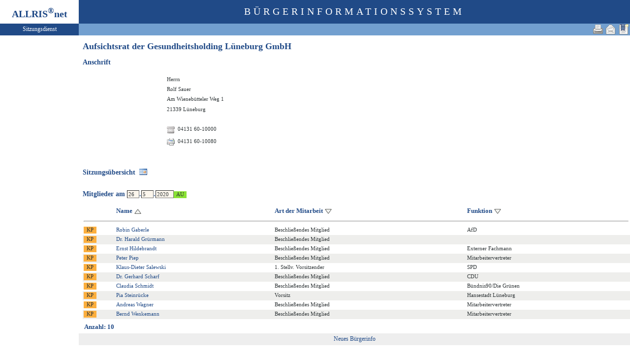

--- FILE ---
content_type: text/html
request_url: https://ratsinfo.stadt.lueneburg.de/bi/au020.asp?AULFDNR=52&altoption=Ausschuss&tsDD=26&tsMM=5&tsYYYY=2020&history=switch&toggleMenu=4&SORT=1ad_nv
body_size: 2861
content:
<?xml version="1.0" encoding="iso-8859-1"?>
<!DOCTYPE html PUBLIC "-//W3C//DTD XHTML 1.0 Transitional//EN" "http://www.w3.org/TR/xhtml1/DTD/xhtml1-transitional.dtd">
<html xmlns="http://www.w3.org/1999/xhtml" xml:lang="de" lang="de">
<head>
	<link rel="stylesheet" href="conf/styles/defaults/styles.css" />
	<meta http-equiv="content-type" content="text/html; charset=iso-8859-1" />
	<title>Aufsichtsrat der Gesundheitsholding Lüneburg GmbH</title>
	<meta name="description" content="ALLRIS net Version 3.9.5 (221117m)" />
	<meta name="language" content="de" />
	<meta name="keywords" content="Ratsinformationssystem, Ratsinfo, Sitzungsdienst, ALLRIS" />
	<meta name="classification" content="Government" />
	<meta name="rating" content="Safe For Kids" />
	<link rel="shortcut icon" type="image/x-icon" href="images/ALLRIS.ico" />
	<link rel="stylesheet" href="conf/_styles.css" />
	<link rel="stylesheet" href="conf/opt/alert/_styles.css" />
	<script type="text/javascript" src="opt/scripting/alert.js"></script>
	<meta name="objectID" content="52" />
	<meta name="infoID" content="33.3950002.0" />
</head><body ><div>
<div id="allriscontainer" class="au020">
<div id="risleft"><div id="rislogo"><p class="topLogo">ALLRIS<sup>&reg;</sup>net</p></div>
<div id="risvari"><p class="topLeft">Sitzungsdienst</a></p></div>
<div id="riswrap"><div id="rismenu"><ul id="menu">
</ul>
</div></div>
</div>
<div id="risright"><div id="rishead"><p class="topHeadline">Bürgerinformationssystem</p></div>
<div id="risnavi"><ul id="navi_right">
<li><!-- BOOKMARK_LINK --><a href="au020.asp?AULFDNR=52" title="Lesezeichen für Aufsichtsrat der Gesundheitsholding Lüneburg GmbH" target="_self"><img src="images/bookmark.gif" alt="Lesezeichen für Aufsichtsrat der Gesundheitsholding Lüneburg GmbH"  /></a><!-- BOOKMARK_LINK --></li>
<li><a href="mailto:?subject=Ratsinformation:%20Aufsichtsrat%20der%20Gesundheitsholding%20L%C3%BCneburg%20GmbH&amp;body=Online-Version%20der%20Seite:%20https://ratsinfo.stadt.lueneburg.de/bi/au020.asp%3FAULFDNR=52%0D%0ATermin:%20https://ratsinfo.stadt.lueneburg.de/bi/au020.asp%3FAULFDNR=52%26selfaction=Termin%2520exportieren%26template=ics%0D%0A" title="Seite versenden"><img src="images/email_gross.gif" alt="Seite versenden"  /></a></li>
<li><form action="au020.asp?AULFDNR=52&altoption=Ausschuss&tsDD=26&tsMM=5&tsYYYY=2020&history=switch&toggleMenu=4&SORT=1ad%5Fnv" target="_blank" method="post" title="Druckansicht für diese Seite"><input type="image" src="images/print.gif" alt="Druckansicht für diese Seite"  /><input type="hidden" name="AULFDNR" value="52"  /><input type="hidden" name="selfAction" value="Druckansicht für diese Seite"  /></form></li>
</ul>
</div>
<div id="risname"><h1>Aufsichtsrat der Gesundheitsholding Lüneburg GmbH&nbsp;&nbsp;</h1></div>
<div id="risprop"></div>
<div id="rismain"><div id="posOuterLocator"></div><h3>Anschrift</h3>
<table class="tk1" cellspacing="0" cellpadding="1">
	<tr><td><table cellspacing="4" cellpadding="1" border="0">
	<tr>
		<td rowspan="12"><img src="images/gr/gr0.gif" width="150" alt="Rolf Sauer  (Foto fehlt: images/gr/gr741.jpg)" title="Rolf Sauer " /></td>
		<td rowspan="12">&nbsp;</td>
		<td class="text4" colspan="4">Herrn</td>
	</tr>
	<tr>
		<td class="text4" colspan="4">Rolf Sauer</td>
	</tr>

	<tr><td class="text4" colspan="4">Am Wienebütteler Weg 1</td></tr>
	<tr><td class="text4" colspan="4">21339 Lüneburg</td></tr>
	<tr><td colspan="4">&nbsp;</td></tr>
	<tr>
		<td class="lb1"><img src="images/telefon.gif" alt="Tel. dienstl. ö:" title="Tel. dienstl. ö:"  /></td>
		<td class="text4"><span title="Tel. dienstl. ö:">04131 60-10000</span></td>
		<td class="text4">&nbsp;</td>
		<td class="text4"><span title="Tel. dienstl. nö:"></span></td>
	</tr>
	<tr>
		<td class="lb1"><img src="images/telefax.gif" alt="Fax ö:" title="Fax ö:"  /></td>
		<td class="text4"><span title="Fax ö:">04131 60-10080</span></td>
		<td class="text4">&nbsp;</td>
		<td class="text4"><span title="Fax nö:"></span></td>
	</tr>
</table>
</td></tr>
</table>
<br  />
<table class="tk1" cellspacing="0" cellpadding="0">
	<tr><td><a href="si018_a.asp?GRA=64"><h3>Sitzungsübersicht&nbsp;&nbsp;<img src="images/date.gif" alt="Sitzungsübersicht" title="Sitzungsübersicht" /></h3></a></td></tr>
</table>
<form action="au020.asp?history=switch" method="post" style="margin:0"><input type="hidden" name="MGINCL_NYQZ4GFZuVXwLkSU" id="MGINCL_NYQZ4GFZuVXwLkSU" value="2bCTeb3e6UnSwXDl"  /><input type="hidden" name="AULFDNR" value="52" /><h3>Mitglieder am <input type="text" name="tsDD" size="2" value="26"  />.<input type="text" name="tsMM" size="2" value="5"  />.<input type="text" name="tsYYYY" size="4" value="2020"  /><input type="submit" class="il1_au" value="AU" title="Mitglieder für dieses (vergangene oder heutige) Datum zeigen"  /></h3></form>

<table class="tl1" cellspacing="0" cellpadding="2" border="0">
	<tr class="zk1">
		<th width="3%"><img src="images/einpix.gif" width="20" height="1" alt=""  /></th>
		<th width="3%"><img src="images/einpix.gif" width="20" height="1" alt=""  /></th>
		<th nowrap="nowrap">Name&nbsp;<a href="/bi/au020.asp?AULFDNR=52&amp;altoption=Ausschuss&amp;tsDD=26&amp;tsMM=5&amp;tsYYYY=2020&amp;history=switch&amp;toggleMenu=4&amp;SORT=2ad_nv"><img class="iso1" src="images/sort2.gif" alt="absteigend sortieren"  /></a>&nbsp;</th>
		<th nowrap="nowrap"><span title="aktuell">Art der Mitarbeit</span>&nbsp;<a href="/bi/au020.asp?AULFDNR=52&amp;altoption=Ausschuss&amp;tsDD=26&amp;tsMM=5&amp;tsYYYY=2020&amp;history=switch&amp;toggleMenu=4&amp;SORT=1am_sskn"><img class="iso1" src="images/sort1.gif" alt="aufsteigend sortieren"  /></a>&nbsp;</th>
		<th nowrap="nowrap"><span title="">Funktion</span>&nbsp;<a href="/bi/au020.asp?AULFDNR=52&amp;altoption=Ausschuss&amp;tsDD=26&amp;tsMM=5&amp;tsYYYY=2020&amp;history=switch&amp;toggleMenu=4&amp;SORT=1mgfnkt"><img class="iso1" src="images/sort1.gif" alt="aufsteigend sortieren"  /></a>&nbsp;</th>
	</tr>
	<tr>
		<td colspan="5"><hr  /></td>
	</tr>
	<tr class="zl12">
<td><form action="kp020.asp" method="post" style="margin:0"><input type="hidden" name="KPLFDNR" value="788"  /><input type="hidden" name="tsDD" value="26"  /><input type="hidden" name="tsMM" value="5"  /><input type="hidden" name="tsYYYY" value="2020"  /><input type="hidden" name="history" value="switch"  /><input type="submit" class="il1_kp" value="KP" title="Beschließendes Mitglied"  /></form></td>
		<td>&nbsp;</td>
<td nowrap="nowrap"><a href="kp020.asp?KPLFDNR=788&amp;tsDD=26&amp;tsMM=5&amp;tsYYYY=2020&amp;history=switch">Robin Gaberle</a></td>
		<td class="text1"><div>Beschließendes Mitglied</div></td>
		<td class="text4"><div>AfD</div></td>
	</tr>
	<tr class="zl11">
<td><form action="kp020.asp" method="post" style="margin:0"><input type="hidden" name="KPLFDNR" value="364"  /><input type="hidden" name="tsDD" value="26"  /><input type="hidden" name="tsMM" value="5"  /><input type="hidden" name="tsYYYY" value="2020"  /><input type="hidden" name="history" value="switch"  /><input type="submit" class="il1_kp" value="KP" title="Beschließendes Mitglied"  /></form></td>
		<td>&nbsp;</td>
<td nowrap="nowrap"><a href="kp020.asp?KPLFDNR=364&amp;tsDD=26&amp;tsMM=5&amp;tsYYYY=2020&amp;history=switch">Dr. Harald Grürmann</a></td>
		<td class="text1"><div>Beschließendes Mitglied</div></td>
		<td class="text4"><div></div></td>
	</tr>
	<tr class="zl12">
<td><form action="kp020.asp" method="post" style="margin:0"><input type="hidden" name="KPLFDNR" value="793"  /><input type="hidden" name="tsDD" value="26"  /><input type="hidden" name="tsMM" value="5"  /><input type="hidden" name="tsYYYY" value="2020"  /><input type="hidden" name="history" value="switch"  /><input type="submit" class="il1_kp" value="KP" title="Beschließendes Mitglied"  /></form></td>
		<td>&nbsp;</td>
<td nowrap="nowrap"><a href="kp020.asp?KPLFDNR=793&amp;tsDD=26&amp;tsMM=5&amp;tsYYYY=2020&amp;history=switch">Ernst Hildebrandt</a></td>
		<td class="text1"><div>Beschließendes Mitglied</div></td>
		<td class="text4"><div>Externer Fachmann</div></td>
	</tr>
	<tr class="zl11">
<td><form action="kp020.asp" method="post" style="margin:0"><input type="hidden" name="KPLFDNR" value="854"  /><input type="hidden" name="tsDD" value="26"  /><input type="hidden" name="tsMM" value="5"  /><input type="hidden" name="tsYYYY" value="2020"  /><input type="hidden" name="history" value="switch"  /><input type="submit" class="il1_kp" value="KP" title="Beschließendes Mitglied"  /></form></td>
		<td>&nbsp;</td>
<td nowrap="nowrap"><a href="kp020.asp?KPLFDNR=854&amp;tsDD=26&amp;tsMM=5&amp;tsYYYY=2020&amp;history=switch">Peter Piep</a></td>
		<td class="text1"><div>Beschließendes Mitglied</div></td>
		<td class="text4"><div>Mitarbeitervertreter</div></td>
	</tr>
	<tr class="zl12">
<td><form action="kp020.asp" method="post" style="margin:0"><input type="hidden" name="KPLFDNR" value="555"  /><input type="hidden" name="tsDD" value="26"  /><input type="hidden" name="tsMM" value="5"  /><input type="hidden" name="tsYYYY" value="2020"  /><input type="hidden" name="history" value="switch"  /><input type="submit" class="il1_kp" value="KP" title="1. Stellv. Vorsitzender"  /></form></td>
		<td>&nbsp;</td>
<td><a href="kp020.asp?KPLFDNR=555&amp;tsDD=26&amp;tsMM=5&amp;tsYYYY=2020&amp;history=switch">Klaus-Dieter Salewski</a></td>
		<td class="text1"><div>1. Stellv. Vorsitzender</div></td>
		<td class="text4"><div>SPD</div></td>
	</tr>
	<tr class="zl11">
<td><form action="kp020.asp" method="post" style="margin:0"><input type="hidden" name="KPLFDNR" value="32"  /><input type="hidden" name="tsDD" value="26"  /><input type="hidden" name="tsMM" value="5"  /><input type="hidden" name="tsYYYY" value="2020"  /><input type="hidden" name="history" value="switch"  /><input type="submit" class="il1_kp" value="KP" title="Beschließendes Mitglied"  /></form></td>
		<td>&nbsp;</td>
<td nowrap="nowrap"><a href="kp020.asp?KPLFDNR=32&amp;tsDD=26&amp;tsMM=5&amp;tsYYYY=2020&amp;history=switch">Dr. Gerhard Scharf</a></td>
		<td class="text1"><div>Beschließendes Mitglied</div></td>
		<td class="text4"><div>CDU</div></td>
	</tr>
	<tr class="zl12">
<td><form action="kp020.asp" method="post" style="margin:0"><input type="hidden" name="KPLFDNR" value="402"  /><input type="hidden" name="tsDD" value="26"  /><input type="hidden" name="tsMM" value="5"  /><input type="hidden" name="tsYYYY" value="2020"  /><input type="hidden" name="history" value="switch"  /><input type="submit" class="il1_kp" value="KP" title="Beschließendes Mitglied"  /></form></td>
		<td>&nbsp;</td>
<td nowrap="nowrap"><a href="kp020.asp?KPLFDNR=402&amp;tsDD=26&amp;tsMM=5&amp;tsYYYY=2020&amp;history=switch">Claudia Schmidt</a></td>
		<td class="text1"><div>Beschließendes Mitglied</div></td>
		<td class="text4"><div>Bündnis90/Die Grünen</div></td>
	</tr>
	<tr class="zl11">
<td><form action="kp020.asp" method="post" style="margin:0"><input type="hidden" name="KPLFDNR" value="733"  /><input type="hidden" name="tsDD" value="26"  /><input type="hidden" name="tsMM" value="5"  /><input type="hidden" name="tsYYYY" value="2020"  /><input type="hidden" name="history" value="switch"  /><input type="submit" class="il1_kp" value="KP" title="Vorsitz"  /></form></td>
		<td>&nbsp;</td>
<td nowrap="nowrap"><a href="kp020.asp?KPLFDNR=733&amp;tsDD=26&amp;tsMM=5&amp;tsYYYY=2020&amp;history=switch">Pia Steinrücke</a></td>
		<td class="text1"><div>Vorsitz</div></td>
		<td class="text4"><div>Hansestadt Lüneburg</div></td>
	</tr>
	<tr class="zl12">
<td><form action="kp020.asp" method="post" style="margin:0"><input type="hidden" name="KPLFDNR" value="647"  /><input type="hidden" name="tsDD" value="26"  /><input type="hidden" name="tsMM" value="5"  /><input type="hidden" name="tsYYYY" value="2020"  /><input type="hidden" name="history" value="switch"  /><input type="submit" class="il1_kp" value="KP" title="Beschließendes Mitglied"  /></form></td>
		<td>&nbsp;</td>
<td nowrap="nowrap"><a href="kp020.asp?KPLFDNR=647&amp;tsDD=26&amp;tsMM=5&amp;tsYYYY=2020&amp;history=switch">Andreas Wagner</a></td>
		<td class="text1"><div>Beschließendes Mitglied</div></td>
		<td class="text4"><div>Mitarbeitervertreter</div></td>
	</tr>
	<tr class="zl11">
<td><form action="kp020.asp" method="post" style="margin:0"><input type="hidden" name="KPLFDNR" value="851"  /><input type="hidden" name="tsDD" value="26"  /><input type="hidden" name="tsMM" value="5"  /><input type="hidden" name="tsYYYY" value="2020"  /><input type="hidden" name="history" value="switch"  /><input type="submit" class="il1_kp" value="KP" title="Beschließendes Mitglied"  /></form></td>
		<td>&nbsp;</td>
<td nowrap="nowrap"><a href="kp020.asp?KPLFDNR=851&amp;tsDD=26&amp;tsMM=5&amp;tsYYYY=2020&amp;history=switch">Bernd Wenkemann</a></td>
		<td class="text1"><div>Beschließendes Mitglied</div></td>
		<td class="text4"><div>Mitarbeitervertreter</div></td>
	</tr>
	<tr>
		<td colspan="4"><img src="images/einpix.gif" alt="" width="1" height="1"  /></td>
		<td width="30%"><img src="images/einpix.gif" alt="" width="1" height="1"  /></td>
	</tr>
</table>

<table class="tk1" cellspacing="3" cellpadding="0" border="0">
	<tr class="zk1"><th>Anzahl: 10</th></tr>
</table>

</div>
<div id="risfoot"><div id="foot_left" ><p><a href="https://buergerinfo.stadt.lueneburg.de/public/" target="_blank" title="Hier geht es zum neuen Bürgerinfo">Neues Bürgerinfo</a></p></div></div>
</div>
</div>
</body>
</html>
